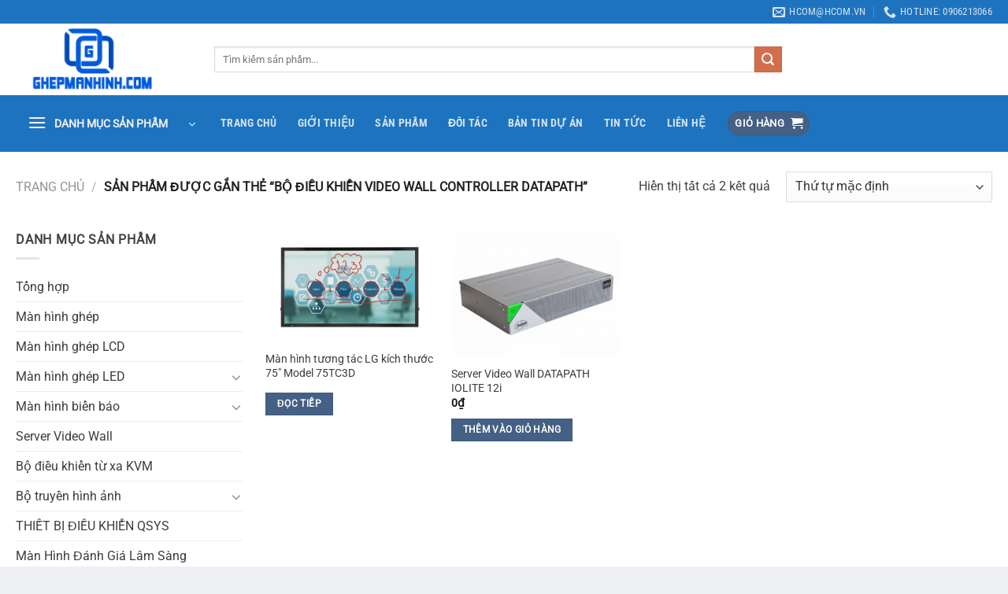

--- FILE ---
content_type: text/html; charset=UTF-8
request_url: https://ghepmanhinh.com/tu-khoa-san-pham/bo-dieu-khien-video-wall-controller-datapath
body_size: 10824
content:
<!DOCTYPE html>
<!--[if IE 9 ]> <html lang="vi" prefix="og: https://ogp.me/ns#" class="ie9 loading-site no-js"> <![endif]-->
<!--[if IE 8 ]> <html lang="vi" prefix="og: https://ogp.me/ns#" class="ie8 loading-site no-js"> <![endif]-->
<!--[if (gte IE 9)|!(IE)]><!--><html lang="vi" prefix="og: https://ogp.me/ns#" class="loading-site no-js"> <!--<![endif]-->
<head>
	<meta charset="UTF-8" /><link data-optimized="2" rel="stylesheet" href="https://ghepmanhinh.com/wp-content/litespeed/css/eb221901fecd159aab2f3e04de4223dc.css?ver=0bc50" />
	<link rel="profile" href="http://gmpg.org/xfn/11" />
	<link rel="pingback" href="https://ghepmanhinh.com/xmlrpc.php" />

	
<meta name="viewport" content="width=device-width, initial-scale=1, maximum-scale=1" />
<!-- Search Engine Optimization by Rank Math PRO - https://rankmath.com/ -->
<title>Bộ điều khiển Video Wall Controller Datapath Archives - Ghepmanhinh.com</title>
<meta name="robots" content="index, follow, max-snippet:-1, max-video-preview:-1, max-image-preview:large"/>
<link rel="canonical" href="https://ghepmanhinh.com/tu-khoa-san-pham/bo-dieu-khien-video-wall-controller-datapath" />
<meta property="og:locale" content="vi_VN" />
<meta property="og:type" content="article" />
<meta property="og:title" content="Bộ điều khiển Video Wall Controller Datapath Archives - Ghepmanhinh.com" />
<meta property="og:url" content="https://ghepmanhinh.com/tu-khoa-san-pham/bo-dieu-khien-video-wall-controller-datapath" />
<meta property="og:site_name" content="https://ghepmanhinh.com/" />
<meta property="article:publisher" content="https://facebook.com/hcom.vn" />
<meta name="twitter:card" content="summary_large_image" />
<meta name="twitter:title" content="Bộ điều khiển Video Wall Controller Datapath Archives - Ghepmanhinh.com" />
<meta name="twitter:label1" content="Sản phẩm" />
<meta name="twitter:data1" content="2" />
<script type="application/ld+json" class="rank-math-schema-pro">{"@context":"https://schema.org","@graph":[{"@type":"Organization","@id":"https://ghepmanhinh.com/#organization","name":"C\u00f4ng ty C\u1ed5 ph\u1ea7n \u0111\u1ea7u t\u01b0 HCOM","sameAs":["https://facebook.com/hcom.vn"]},{"@type":"WebSite","@id":"https://ghepmanhinh.com/#website","url":"https://ghepmanhinh.com","name":"https://ghepmanhinh.com/","publisher":{"@id":"https://ghepmanhinh.com/#organization"},"inLanguage":"vi"},{"@type":"CollectionPage","@id":"https://ghepmanhinh.com/tu-khoa-san-pham/bo-dieu-khien-video-wall-controller-datapath#webpage","url":"https://ghepmanhinh.com/tu-khoa-san-pham/bo-dieu-khien-video-wall-controller-datapath","name":"B\u1ed9 \u0111i\u1ec1u khi\u1ec3n Video Wall Controller Datapath Archives - Ghepmanhinh.com","isPartOf":{"@id":"https://ghepmanhinh.com/#website"},"inLanguage":"vi"}]}</script>
<!-- /Rank Math WordPress SEO plugin -->

<link rel='dns-prefetch' href='//cdn.jsdelivr.net' />
<link rel='dns-prefetch' href='//fonts.googleapis.com' />
<link rel="alternate" type="application/rss+xml" title="Dòng thông tin Ghepmanhinh.com &raquo;" href="https://ghepmanhinh.com/feed" />
<link rel="alternate" type="application/rss+xml" title="Dòng phản hồi Ghepmanhinh.com &raquo;" href="https://ghepmanhinh.com/comments/feed" />
<link rel="alternate" type="application/rss+xml" title="Nguồn cấp Ghepmanhinh.com &raquo; Bộ điều khiển Video Wall Controller Datapath Tag" href="https://ghepmanhinh.com/tu-khoa-san-pham/bo-dieu-khien-video-wall-controller-datapath/feed" />
<link rel="prefetch" href="https://ghepmanhinh.com/wp-content/themes/flatsome/assets/js/chunk.countup.fe2c1016.js" />
<link rel="prefetch" href="https://ghepmanhinh.com/wp-content/themes/flatsome/assets/js/chunk.sticky-sidebar.a58a6557.js" />
<link rel="prefetch" href="https://ghepmanhinh.com/wp-content/themes/flatsome/assets/js/chunk.tooltips.29144c1c.js" />
<link rel="prefetch" href="https://ghepmanhinh.com/wp-content/themes/flatsome/assets/js/chunk.vendors-popups.947eca5c.js" />
<link rel="prefetch" href="https://ghepmanhinh.com/wp-content/themes/flatsome/assets/js/chunk.vendors-slider.f0d2cbc9.js" />


	
















<script type='text/javascript' src='https://ghepmanhinh.com/wp-includes/js/jquery/jquery.min.js?ver=3.6.1' id='jquery-core-js'></script>

<link rel="https://api.w.org/" href="https://ghepmanhinh.com/wp-json/" /><link rel="alternate" type="application/json" href="https://ghepmanhinh.com/wp-json/wp/v2/product_tag/268" /><link rel="EditURI" type="application/rsd+xml" title="RSD" href="https://ghepmanhinh.com/xmlrpc.php?rsd" />
<link rel="wlwmanifest" type="application/wlwmanifest+xml" href="https://ghepmanhinh.com/wp-includes/wlwmanifest.xml" />
<meta name="generator" content="WordPress 6.1.9" />
<!--[if IE]><link rel="stylesheet" type="text/css" href="https://ghepmanhinh.com/wp-content/themes/flatsome/assets/css/ie-fallback.css"><script src="//cdnjs.cloudflare.com/ajax/libs/html5shiv/3.6.1/html5shiv.js"></script><script>var head = document.getElementsByTagName('head')[0],style = document.createElement('style');style.type = 'text/css';style.styleSheet.cssText = ':before,:after{content:none !important';head.appendChild(style);setTimeout(function(){head.removeChild(style);}, 0);</script><script src="https://ghepmanhinh.com/wp-content/themes/flatsome/assets/libs/ie-flexibility.js"></script><![endif]--><!-- Facebook Pixel Code -->

<noscript><img height="1" width="1" style="display:none"
src="https://www.facebook.com/tr?id=450384128913528&ev=PageView&noscript=1"
/></noscript>
<!-- End Facebook Pixel Code -->	<noscript><style>.woocommerce-product-gallery{ opacity: 1 !important; }</style></noscript>
	<link rel="icon" href="https://ghepmanhinh.com/wp-content/uploads/2023/03/cropped-logo-gmh-32x32.png" sizes="32x32" />
<link rel="icon" href="https://ghepmanhinh.com/wp-content/uploads/2023/03/cropped-logo-gmh-192x192.png" sizes="192x192" />
<link rel="apple-touch-icon" href="https://ghepmanhinh.com/wp-content/uploads/2023/03/cropped-logo-gmh-180x180.png" />
<meta name="msapplication-TileImage" content="https://ghepmanhinh.com/wp-content/uploads/2023/03/cropped-logo-gmh-270x270.png" />

</head>

<body class="archive tax-product_tag term-bo-dieu-khien-video-wall-controller-datapath term-268 theme-flatsome ot-vertical-menu ot-submenu-top ot-menu-show-home woocommerce woocommerce-page woocommerce-no-js full-width lightbox nav-dropdown-has-arrow nav-dropdown-has-shadow nav-dropdown-has-border">

<svg xmlns="http://www.w3.org/2000/svg" viewBox="0 0 0 0" width="0" height="0" focusable="false" role="none" style="visibility: hidden; position: absolute; left: -9999px; overflow: hidden;" ><defs><filter id="wp-duotone-dark-grayscale"><feColorMatrix color-interpolation-filters="sRGB" type="matrix" values=" .299 .587 .114 0 0 .299 .587 .114 0 0 .299 .587 .114 0 0 .299 .587 .114 0 0 " /><feComponentTransfer color-interpolation-filters="sRGB" ><feFuncR type="table" tableValues="0 0.49803921568627" /><feFuncG type="table" tableValues="0 0.49803921568627" /><feFuncB type="table" tableValues="0 0.49803921568627" /><feFuncA type="table" tableValues="1 1" /></feComponentTransfer><feComposite in2="SourceGraphic" operator="in" /></filter></defs></svg><svg xmlns="http://www.w3.org/2000/svg" viewBox="0 0 0 0" width="0" height="0" focusable="false" role="none" style="visibility: hidden; position: absolute; left: -9999px; overflow: hidden;" ><defs><filter id="wp-duotone-grayscale"><feColorMatrix color-interpolation-filters="sRGB" type="matrix" values=" .299 .587 .114 0 0 .299 .587 .114 0 0 .299 .587 .114 0 0 .299 .587 .114 0 0 " /><feComponentTransfer color-interpolation-filters="sRGB" ><feFuncR type="table" tableValues="0 1" /><feFuncG type="table" tableValues="0 1" /><feFuncB type="table" tableValues="0 1" /><feFuncA type="table" tableValues="1 1" /></feComponentTransfer><feComposite in2="SourceGraphic" operator="in" /></filter></defs></svg><svg xmlns="http://www.w3.org/2000/svg" viewBox="0 0 0 0" width="0" height="0" focusable="false" role="none" style="visibility: hidden; position: absolute; left: -9999px; overflow: hidden;" ><defs><filter id="wp-duotone-purple-yellow"><feColorMatrix color-interpolation-filters="sRGB" type="matrix" values=" .299 .587 .114 0 0 .299 .587 .114 0 0 .299 .587 .114 0 0 .299 .587 .114 0 0 " /><feComponentTransfer color-interpolation-filters="sRGB" ><feFuncR type="table" tableValues="0.54901960784314 0.98823529411765" /><feFuncG type="table" tableValues="0 1" /><feFuncB type="table" tableValues="0.71764705882353 0.25490196078431" /><feFuncA type="table" tableValues="1 1" /></feComponentTransfer><feComposite in2="SourceGraphic" operator="in" /></filter></defs></svg><svg xmlns="http://www.w3.org/2000/svg" viewBox="0 0 0 0" width="0" height="0" focusable="false" role="none" style="visibility: hidden; position: absolute; left: -9999px; overflow: hidden;" ><defs><filter id="wp-duotone-blue-red"><feColorMatrix color-interpolation-filters="sRGB" type="matrix" values=" .299 .587 .114 0 0 .299 .587 .114 0 0 .299 .587 .114 0 0 .299 .587 .114 0 0 " /><feComponentTransfer color-interpolation-filters="sRGB" ><feFuncR type="table" tableValues="0 1" /><feFuncG type="table" tableValues="0 0.27843137254902" /><feFuncB type="table" tableValues="0.5921568627451 0.27843137254902" /><feFuncA type="table" tableValues="1 1" /></feComponentTransfer><feComposite in2="SourceGraphic" operator="in" /></filter></defs></svg><svg xmlns="http://www.w3.org/2000/svg" viewBox="0 0 0 0" width="0" height="0" focusable="false" role="none" style="visibility: hidden; position: absolute; left: -9999px; overflow: hidden;" ><defs><filter id="wp-duotone-midnight"><feColorMatrix color-interpolation-filters="sRGB" type="matrix" values=" .299 .587 .114 0 0 .299 .587 .114 0 0 .299 .587 .114 0 0 .299 .587 .114 0 0 " /><feComponentTransfer color-interpolation-filters="sRGB" ><feFuncR type="table" tableValues="0 0" /><feFuncG type="table" tableValues="0 0.64705882352941" /><feFuncB type="table" tableValues="0 1" /><feFuncA type="table" tableValues="1 1" /></feComponentTransfer><feComposite in2="SourceGraphic" operator="in" /></filter></defs></svg><svg xmlns="http://www.w3.org/2000/svg" viewBox="0 0 0 0" width="0" height="0" focusable="false" role="none" style="visibility: hidden; position: absolute; left: -9999px; overflow: hidden;" ><defs><filter id="wp-duotone-magenta-yellow"><feColorMatrix color-interpolation-filters="sRGB" type="matrix" values=" .299 .587 .114 0 0 .299 .587 .114 0 0 .299 .587 .114 0 0 .299 .587 .114 0 0 " /><feComponentTransfer color-interpolation-filters="sRGB" ><feFuncR type="table" tableValues="0.78039215686275 1" /><feFuncG type="table" tableValues="0 0.94901960784314" /><feFuncB type="table" tableValues="0.35294117647059 0.47058823529412" /><feFuncA type="table" tableValues="1 1" /></feComponentTransfer><feComposite in2="SourceGraphic" operator="in" /></filter></defs></svg><svg xmlns="http://www.w3.org/2000/svg" viewBox="0 0 0 0" width="0" height="0" focusable="false" role="none" style="visibility: hidden; position: absolute; left: -9999px; overflow: hidden;" ><defs><filter id="wp-duotone-purple-green"><feColorMatrix color-interpolation-filters="sRGB" type="matrix" values=" .299 .587 .114 0 0 .299 .587 .114 0 0 .299 .587 .114 0 0 .299 .587 .114 0 0 " /><feComponentTransfer color-interpolation-filters="sRGB" ><feFuncR type="table" tableValues="0.65098039215686 0.40392156862745" /><feFuncG type="table" tableValues="0 1" /><feFuncB type="table" tableValues="0.44705882352941 0.4" /><feFuncA type="table" tableValues="1 1" /></feComponentTransfer><feComposite in2="SourceGraphic" operator="in" /></filter></defs></svg><svg xmlns="http://www.w3.org/2000/svg" viewBox="0 0 0 0" width="0" height="0" focusable="false" role="none" style="visibility: hidden; position: absolute; left: -9999px; overflow: hidden;" ><defs><filter id="wp-duotone-blue-orange"><feColorMatrix color-interpolation-filters="sRGB" type="matrix" values=" .299 .587 .114 0 0 .299 .587 .114 0 0 .299 .587 .114 0 0 .299 .587 .114 0 0 " /><feComponentTransfer color-interpolation-filters="sRGB" ><feFuncR type="table" tableValues="0.098039215686275 1" /><feFuncG type="table" tableValues="0 0.66274509803922" /><feFuncB type="table" tableValues="0.84705882352941 0.41960784313725" /><feFuncA type="table" tableValues="1 1" /></feComponentTransfer><feComposite in2="SourceGraphic" operator="in" /></filter></defs></svg>
<a class="skip-link screen-reader-text" href="#main">Skip to content</a>

<div id="wrapper">

	
	<header id="header" class="header ">
		<div class="header-wrapper">
			<div id="top-bar" class="header-top hide-for-sticky nav-dark">
    <div class="flex-row container">
      <div class="flex-col hide-for-medium flex-left">
          <ul class="nav nav-left medium-nav-center nav-small  nav-divided">
                        </ul>
      </div>

      <div class="flex-col hide-for-medium flex-center">
          <ul class="nav nav-center nav-small  nav-divided">
                        </ul>
      </div>

      <div class="flex-col hide-for-medium flex-right">
         <ul class="nav top-bar-nav nav-right nav-small  nav-divided">
              <li class="header-contact-wrapper">
		<ul id="header-contact" class="nav nav-divided nav-uppercase header-contact">
		
						<li class="">
			  <a href="mailto:Hcom@hcom.vn" class="tooltip" title="Hcom@hcom.vn">
				  <i class="icon-envelop" style="font-size:16px;"></i>			       <span>
			       	Hcom@hcom.vn			       </span>
			  </a>
			</li>
					
			
						<li class="">
			  <a href="tel:Hotline: 0906213066" class="tooltip" title="Hotline: 0906213066">
			     <i class="icon-phone" style="font-size:16px;"></i>			      <span>Hotline: 0906213066</span>
			  </a>
			</li>
				</ul>
</li>          </ul>
      </div>

            <div class="flex-col show-for-medium flex-grow">
          <ul class="nav nav-center nav-small mobile-nav  nav-divided">
              <li class="html custom html_topbar_left"><span><font color = "Yellow" <b>TƯ VẤN - THIẾT KẾ - THI CÔNG MÀN HÌNH GHÉP </b></font></span></li>          </ul>
      </div>
      
    </div>
</div>
<div id="masthead" class="header-main hide-for-sticky nav-dark">
      <div class="header-inner flex-row container logo-left" role="navigation">

          <!-- Logo -->
          <div id="logo" class="flex-col logo">
            
<!-- Header logo -->
<a href="https://ghepmanhinh.com/" title="Ghepmanhinh.com - Phân phối màn hình ghép, màn hình hiển thị LCD, LED của LG, SamSung" rel="home">
		<img width="390" height="187" src="https://ghepmanhinh.com/wp-content/uploads/2023/03/GHEPMANHINH-2.png" class="header_logo header-logo" alt="Ghepmanhinh.com"/><img  width="390" height="187" src="https://ghepmanhinh.com/wp-content/uploads/2023/03/GHEPMANHINH-2.png" class="header-logo-dark" alt="Ghepmanhinh.com"/></a>
          </div>

          <!-- Mobile Left Elements -->
          <div class="flex-col show-for-medium flex-left">
            <ul class="mobile-nav nav nav-left ">
              <li class="nav-icon has-icon">
  		<a href="#" data-open="#main-menu" data-pos="left" data-bg="main-menu-overlay" data-color="" class="is-small" aria-label="Menu" aria-controls="main-menu" aria-expanded="false">
		
		  <i class="icon-menu" ></i>
		  		</a>
	</li>            </ul>
          </div>

          <!-- Left Elements -->
          <div class="flex-col hide-for-medium flex-left
            flex-grow">
            <ul class="header-nav header-nav-main nav nav-left  nav-spacing-medium nav-uppercase" >
              <li class="header-search-form search-form html relative has-icon">
	<div class="header-search-form-wrapper">
		<div class="searchform-wrapper ux-search-box relative is-normal"><form role="search" method="get" class="searchform" action="https://ghepmanhinh.com/">
	<div class="flex-row relative">
						<div class="flex-col flex-grow">
			<label class="screen-reader-text" for="woocommerce-product-search-field-0">Tìm kiếm:</label>
			<input type="search" id="woocommerce-product-search-field-0" class="search-field mb-0" placeholder="Tìm kiếm sản phẩm..." value="" name="s" />
			<input type="hidden" name="post_type" value="product" />
					</div>
		<div class="flex-col">
			<button type="submit" value="Tìm kiếm" class="ux-search-submit submit-button secondary button icon mb-0" aria-label="Submit">
				<i class="icon-search" ></i>			</button>
		</div>
	</div>
	<div class="live-search-results text-left z-top"></div>
</form>
</div>	</div>
</li>            </ul>
          </div>

          <!-- Right Elements -->
          <div class="flex-col hide-for-medium flex-right">
            <ul class="header-nav header-nav-main nav nav-right  nav-spacing-medium nav-uppercase">
              <li class="header-divider"></li>            </ul>
          </div>

          <!-- Mobile Right Elements -->
          <div class="flex-col show-for-medium flex-right">
            <ul class="mobile-nav nav nav-right ">
              <li class="cart-item has-icon">

<div class="header-button">      <a href="https://ghepmanhinh.com/gio-hang" class="header-cart-link off-canvas-toggle nav-top-link icon primary button circle is-small" data-open="#cart-popup" data-class="off-canvas-cart" title="Giỏ hàng" data-pos="right">
  
    <i class="icon-shopping-cart"
    data-icon-label="0">
  </i>
  </a>
</div>

  <!-- Cart Sidebar Popup -->
  <div id="cart-popup" class="mfp-hide widget_shopping_cart">
  <div class="cart-popup-inner inner-padding">
      <div class="cart-popup-title text-center">
          <h4 class="uppercase">Giỏ hàng</h4>
          <div class="is-divider"></div>
      </div>
      <div class="widget_shopping_cart_content">
          

	<p class="woocommerce-mini-cart__empty-message">Chưa có sản phẩm trong giỏ hàng.</p>


      </div>
             <div class="cart-sidebar-content relative"></div>  </div>
  </div>

</li>
            </ul>
          </div>

      </div>
     
      </div><div id="wide-nav" class="header-bottom wide-nav hide-for-sticky nav-dark flex-has-center hide-for-medium">
    <div class="flex-row container">

                        <div class="flex-col hide-for-medium flex-left">
                <ul class="nav header-nav header-bottom-nav nav-left  nav-size-medium nav-spacing-xlarge nav-uppercase">
                    
<li class="header-vertical-menu" role="navigation">
	<div class="header-vertical-menu__opener dark">
					<span class="header-vertical-menu__icon">
				<i class="icon-menu" ></i>			</span>
				<span class="header-vertical-menu__title">
						DANH MỤC SẢN PHẨM		</span>
		<i class="icon-angle-down" ></i>	</div>
	<div class="header-vertical-menu__fly-out has-shadow">
		<div class="menu-danh-muc-san-pham-container"><ul id="menu-danh-muc-san-pham" class="ux-nav-vertical-menu nav-vertical-fly-out"><li id="menu-item-2643" class="menu-item menu-item-type-taxonomy menu-item-object-product_cat menu-item-2643 menu-item-design-default"><a href="https://ghepmanhinh.com/tong-hop" class="nav-top-link">Tổng hợp</a></li>
<li id="menu-item-4394" class="menu-item menu-item-type-taxonomy menu-item-object-product_cat menu-item-4394 menu-item-design-default"><a href="https://ghepmanhinh.com/man-hinh-ghep" class="nav-top-link">Màn hình ghép</a></li>
<li id="menu-item-4395" class="menu-item menu-item-type-taxonomy menu-item-object-product_cat menu-item-4395 menu-item-design-default"><a href="https://ghepmanhinh.com/man-hinh-ghep-lcd" class="nav-top-link">Màn hình ghép LCD</a></li>
<li id="menu-item-4396" class="menu-item menu-item-type-taxonomy menu-item-object-product_cat menu-item-has-children menu-item-4396 menu-item-design-default has-dropdown"><a href="https://ghepmanhinh.com/man-hinh-ghep-led" class="nav-top-link">Màn hình ghép LED<i class="icon-angle-down" ></i></a>
<ul class="sub-menu nav-dropdown nav-dropdown-default">
	<li id="menu-item-4397" class="menu-item menu-item-type-taxonomy menu-item-object-product_cat menu-item-4397"><a href="https://ghepmanhinh.com/man-hinh-led-indoor-man-hinh-ghep-led">Màn hình LED Indoor</a></li>
	<li id="menu-item-4398" class="menu-item menu-item-type-taxonomy menu-item-object-product_cat menu-item-4398"><a href="https://ghepmanhinh.com/man-hinh-led-outdoor-man-hinh-ghep-led">Màn hình LED Outdoor</a></li>
</ul>
</li>
<li id="menu-item-4609" class="menu-item menu-item-type-taxonomy menu-item-object-product_cat menu-item-has-children menu-item-4609 menu-item-design-default has-dropdown"><a href="https://ghepmanhinh.com/man-hinh-bien-bao" class="nav-top-link">Màn hình biển báo<i class="icon-angle-down" ></i></a>
<ul class="sub-menu nav-dropdown nav-dropdown-default">
	<li id="menu-item-4610" class="menu-item menu-item-type-taxonomy menu-item-object-product_cat menu-item-4610"><a href="https://ghepmanhinh.com/man-hinh-tuong-tac">Màn hình tương tác</a></li>
</ul>
</li>
<li id="menu-item-2636" class="menu-item menu-item-type-taxonomy menu-item-object-product_cat menu-item-2636 menu-item-design-default"><a href="https://ghepmanhinh.com/server-video-wall" class="nav-top-link">Server Video Wall</a></li>
<li id="menu-item-4405" class="menu-item menu-item-type-taxonomy menu-item-object-product_cat menu-item-4405 menu-item-design-default"><a href="https://ghepmanhinh.com/bo-dieu-khien-tu-xa-kvm" class="nav-top-link">Bộ điều khiển từ xa KVM</a></li>
<li id="menu-item-2637" class="menu-item menu-item-type-taxonomy menu-item-object-product_cat menu-item-has-children menu-item-2637 menu-item-design-default has-dropdown"><a href="https://ghepmanhinh.com/bo-truyen-hinh-anh" class="nav-top-link">Bộ truyền hình ảnh<i class="icon-angle-down" ></i></a>
<ul class="sub-menu nav-dropdown nav-dropdown-default">
	<li id="menu-item-2639" class="menu-item menu-item-type-taxonomy menu-item-object-product_cat menu-item-2639"><a href="https://ghepmanhinh.com/thiet-bi-matrix-switch">Thiết bị Matrix Switch</a></li>
	<li id="menu-item-2640" class="menu-item menu-item-type-taxonomy menu-item-object-product_cat menu-item-2640"><a href="https://ghepmanhinh.com/thiet-bi-multiview">Thiết bị Multiview</a></li>
	<li id="menu-item-2638" class="menu-item menu-item-type-taxonomy menu-item-object-product_cat menu-item-2638"><a href="https://ghepmanhinh.com/thiet-bi-extender">Thiết bị Extender</a></li>
</ul>
</li>
<li id="menu-item-6570" class="menu-item menu-item-type-taxonomy menu-item-object-product_cat menu-item-6570 menu-item-design-default"><a href="https://ghepmanhinh.com/thiet-bi-dieu-khien-qsys" class="nav-top-link">THIẾT BỊ ĐIỀU KHIỂN QSYS</a></li>
<li id="menu-item-2645" class="menu-item menu-item-type-taxonomy menu-item-object-product_cat menu-item-2645 menu-item-design-default"><a href="https://ghepmanhinh.com/man-hinh-danh-gia-lam-sang" class="nav-top-link">Màn Hình Đánh Giá Lâm Sàng</a></li>
<li id="menu-item-2641" class="menu-item menu-item-type-taxonomy menu-item-object-product_cat menu-item-2641 menu-item-design-default"><a href="https://ghepmanhinh.com/cable-cap-ket-noi" class="nav-top-link">Cable &#8211; Cáp kết nối</a></li>
<li id="menu-item-2642" class="menu-item menu-item-type-taxonomy menu-item-object-product_cat menu-item-2642 menu-item-design-default"><a href="https://ghepmanhinh.com/khung-gia-treo" class="nav-top-link">Khung &#8211; Giá treo màn hình</a></li>
<li id="menu-item-2644" class="menu-item menu-item-type-taxonomy menu-item-object-product_cat menu-item-has-children menu-item-2644 menu-item-design-default has-dropdown"><a href="https://ghepmanhinh.com/man-hinh-danh-cho-y-te" class="nav-top-link">Màn Hình Dành Cho Y Tế<i class="icon-angle-down" ></i></a>
<ul class="sub-menu nav-dropdown nav-dropdown-default">
	<li id="menu-item-2646" class="menu-item menu-item-type-taxonomy menu-item-object-product_cat menu-item-2646"><a href="https://ghepmanhinh.com/man-hinh-phau-thuat">Màn Hình Phẫu Thuật</a></li>
	<li id="menu-item-2647" class="menu-item menu-item-type-taxonomy menu-item-object-product_cat menu-item-2647"><a href="https://ghepmanhinh.com/man-hinh-y-te-man-hinh-danh-cho-y-te">Màn Hình Y Tế</a></li>
</ul>
</li>
<li id="menu-item-3631" class="menu-item menu-item-type-taxonomy menu-item-object-product_cat menu-item-3631 menu-item-design-default"><a href="https://ghepmanhinh.com/may-chieu" class="nav-top-link">Máy Chiếu</a></li>
<li id="menu-item-6464" class="menu-item menu-item-type-post_type menu-item-object-page menu-item-6464 menu-item-design-default"><a href="https://ghepmanhinh.com/den-chieu-sang-duveet" class="nav-top-link">ĐÈN CHIẾU SÁNG DUVEET</a></li>
</ul></div>	</div>
</li>
                </ul>
            </div>
            
                        <div class="flex-col hide-for-medium flex-center">
                <ul class="nav header-nav header-bottom-nav nav-center  nav-size-medium nav-spacing-xlarge nav-uppercase">
                    <li id="menu-item-105" class="menu-item menu-item-type-post_type menu-item-object-page menu-item-home menu-item-105 menu-item-design-default"><a href="https://ghepmanhinh.com/" class="nav-top-link">Trang chủ</a></li>
<li id="menu-item-101" class="menu-item menu-item-type-post_type menu-item-object-page menu-item-101 menu-item-design-default"><a href="https://ghepmanhinh.com/gioi-thieu" class="nav-top-link">Giới thiệu</a></li>
<li id="menu-item-106" class="menu-item menu-item-type-post_type menu-item-object-page menu-item-106 menu-item-design-default"><a href="https://ghepmanhinh.com/san-pham" class="nav-top-link">Sản phẩm</a></li>
<li id="menu-item-2696" class="menu-item menu-item-type-taxonomy menu-item-object-category menu-item-2696 menu-item-design-default"><a href="https://ghepmanhinh.com/doi-tac" class="nav-top-link">Đối tác</a></li>
<li id="menu-item-2606" class="menu-item menu-item-type-taxonomy menu-item-object-category menu-item-2606 menu-item-design-default"><a href="https://ghepmanhinh.com/ban-tin-du-an" class="nav-top-link">Bản tin dự án</a></li>
<li id="menu-item-946" class="menu-item menu-item-type-taxonomy menu-item-object-category menu-item-946 menu-item-design-default"><a href="https://ghepmanhinh.com/tin-tuc" class="nav-top-link">Tin tức</a></li>
<li id="menu-item-103" class="menu-item menu-item-type-post_type menu-item-object-page menu-item-103 menu-item-design-default"><a href="https://ghepmanhinh.com/lien-he" class="nav-top-link">Liên hệ</a></li>
<li class="cart-item has-icon has-dropdown">
<div class="header-button">
<a href="https://ghepmanhinh.com/gio-hang" title="Giỏ hàng" class="header-cart-link icon primary button circle is-small">


<span class="header-cart-title">
   Giỏ hàng     </span>

    <i class="icon-shopping-cart"
    data-icon-label="0">
  </i>
  </a>
</div>
 <ul class="nav-dropdown nav-dropdown-default">
    <li class="html widget_shopping_cart">
      <div class="widget_shopping_cart_content">
        

	<p class="woocommerce-mini-cart__empty-message">Chưa có sản phẩm trong giỏ hàng.</p>


      </div>
    </li>
     </ul>

</li>
                </ul>
            </div>
            
                        <div class="flex-col hide-for-medium flex-right flex-grow">
              <ul class="nav header-nav header-bottom-nav nav-right  nav-size-medium nav-spacing-xlarge nav-uppercase">
                                 </ul>
            </div>
            
            
    </div>
</div>

<div class="header-bg-container fill"><div class="header-bg-image fill"></div><div class="header-bg-color fill"></div></div>		</div>
	</header>

	<div class="shop-page-title category-page-title page-title ">
	<div class="page-title-inner flex-row  medium-flex-wrap container">
	  <div class="flex-col flex-grow medium-text-center">
	  	<div class="is-medium">
	<nav class="woocommerce-breadcrumb breadcrumbs uppercase"><a href="https://ghepmanhinh.com">Trang chủ</a> <span class="divider">&#47;</span> Sản phẩm được gắn thẻ &ldquo;Bộ điều khiển Video Wall Controller Datapath&rdquo;</nav></div>
<div class="category-filtering category-filter-row show-for-medium">
	<a href="#" data-open="#shop-sidebar" data-visible-after="true" data-pos="left" class="filter-button uppercase plain">
		<i class="icon-equalizer"></i>
		<strong>Lọc</strong>
	</a>
	<div class="inline-block">
			</div>
</div>
	  </div>
	  <div class="flex-col medium-text-center">
	  	<p class="woocommerce-result-count hide-for-medium">
	Hiển thị tất cả 2 kết quả</p>
<form class="woocommerce-ordering" method="get">
	<select name="orderby" class="orderby" aria-label="Đơn hàng của cửa hàng">
					<option value="menu_order"  selected='selected'>Thứ tự mặc định</option>
					<option value="popularity" >Thứ tự theo mức độ phổ biến</option>
					<option value="rating" >Thứ tự theo điểm đánh giá</option>
					<option value="date" >Mới nhất</option>
					<option value="price" >Thứ tự theo giá: thấp đến cao</option>
					<option value="price-desc" >Thứ tự theo giá: cao xuống thấp</option>
			</select>
	<input type="hidden" name="paged" value="1" />
	</form>
	  </div>
	</div>
</div>

	<main id="main" class="">
<div class="row category-page-row">

		<div class="col large-3 hide-for-medium ">
						<div id="shop-sidebar" class="sidebar-inner col-inner">
				<aside id="nav_menu-6" class="widget widget_nav_menu"><span class="widget-title shop-sidebar">Danh mục sản phẩm</span><div class="is-divider small"></div><div class="menu-danh-muc-san-pham-container"><ul id="menu-danh-muc-san-pham-1" class="menu"><li class="menu-item menu-item-type-taxonomy menu-item-object-product_cat menu-item-2643"><a href="https://ghepmanhinh.com/tong-hop">Tổng hợp</a></li>
<li class="menu-item menu-item-type-taxonomy menu-item-object-product_cat menu-item-4394"><a href="https://ghepmanhinh.com/man-hinh-ghep">Màn hình ghép</a></li>
<li class="menu-item menu-item-type-taxonomy menu-item-object-product_cat menu-item-4395"><a href="https://ghepmanhinh.com/man-hinh-ghep-lcd">Màn hình ghép LCD</a></li>
<li class="menu-item menu-item-type-taxonomy menu-item-object-product_cat menu-item-has-children menu-item-4396"><a href="https://ghepmanhinh.com/man-hinh-ghep-led">Màn hình ghép LED</a>
<ul class="sub-menu">
	<li class="menu-item menu-item-type-taxonomy menu-item-object-product_cat menu-item-4397"><a href="https://ghepmanhinh.com/man-hinh-led-indoor-man-hinh-ghep-led">Màn hình LED Indoor</a></li>
	<li class="menu-item menu-item-type-taxonomy menu-item-object-product_cat menu-item-4398"><a href="https://ghepmanhinh.com/man-hinh-led-outdoor-man-hinh-ghep-led">Màn hình LED Outdoor</a></li>
</ul>
</li>
<li class="menu-item menu-item-type-taxonomy menu-item-object-product_cat menu-item-has-children menu-item-4609"><a href="https://ghepmanhinh.com/man-hinh-bien-bao">Màn hình biển báo</a>
<ul class="sub-menu">
	<li class="menu-item menu-item-type-taxonomy menu-item-object-product_cat menu-item-4610"><a href="https://ghepmanhinh.com/man-hinh-tuong-tac">Màn hình tương tác</a></li>
</ul>
</li>
<li class="menu-item menu-item-type-taxonomy menu-item-object-product_cat menu-item-2636"><a href="https://ghepmanhinh.com/server-video-wall">Server Video Wall</a></li>
<li class="menu-item menu-item-type-taxonomy menu-item-object-product_cat menu-item-4405"><a href="https://ghepmanhinh.com/bo-dieu-khien-tu-xa-kvm">Bộ điều khiển từ xa KVM</a></li>
<li class="menu-item menu-item-type-taxonomy menu-item-object-product_cat menu-item-has-children menu-item-2637"><a href="https://ghepmanhinh.com/bo-truyen-hinh-anh">Bộ truyền hình ảnh</a>
<ul class="sub-menu">
	<li class="menu-item menu-item-type-taxonomy menu-item-object-product_cat menu-item-2639"><a href="https://ghepmanhinh.com/thiet-bi-matrix-switch">Thiết bị Matrix Switch</a></li>
	<li class="menu-item menu-item-type-taxonomy menu-item-object-product_cat menu-item-2640"><a href="https://ghepmanhinh.com/thiet-bi-multiview">Thiết bị Multiview</a></li>
	<li class="menu-item menu-item-type-taxonomy menu-item-object-product_cat menu-item-2638"><a href="https://ghepmanhinh.com/thiet-bi-extender">Thiết bị Extender</a></li>
</ul>
</li>
<li class="menu-item menu-item-type-taxonomy menu-item-object-product_cat menu-item-6570"><a href="https://ghepmanhinh.com/thiet-bi-dieu-khien-qsys">THIẾT BỊ ĐIỀU KHIỂN QSYS</a></li>
<li class="menu-item menu-item-type-taxonomy menu-item-object-product_cat menu-item-2645"><a href="https://ghepmanhinh.com/man-hinh-danh-gia-lam-sang">Màn Hình Đánh Giá Lâm Sàng</a></li>
<li class="menu-item menu-item-type-taxonomy menu-item-object-product_cat menu-item-2641"><a href="https://ghepmanhinh.com/cable-cap-ket-noi">Cable &#8211; Cáp kết nối</a></li>
<li class="menu-item menu-item-type-taxonomy menu-item-object-product_cat menu-item-2642"><a href="https://ghepmanhinh.com/khung-gia-treo">Khung &#8211; Giá treo màn hình</a></li>
<li class="menu-item menu-item-type-taxonomy menu-item-object-product_cat menu-item-has-children menu-item-2644"><a href="https://ghepmanhinh.com/man-hinh-danh-cho-y-te">Màn Hình Dành Cho Y Tế</a>
<ul class="sub-menu">
	<li class="menu-item menu-item-type-taxonomy menu-item-object-product_cat menu-item-2646"><a href="https://ghepmanhinh.com/man-hinh-phau-thuat">Màn Hình Phẫu Thuật</a></li>
	<li class="menu-item menu-item-type-taxonomy menu-item-object-product_cat menu-item-2647"><a href="https://ghepmanhinh.com/man-hinh-y-te-man-hinh-danh-cho-y-te">Màn Hình Y Tế</a></li>
</ul>
</li>
<li class="menu-item menu-item-type-taxonomy menu-item-object-product_cat menu-item-3631"><a href="https://ghepmanhinh.com/may-chieu">Máy Chiếu</a></li>
<li class="menu-item menu-item-type-post_type menu-item-object-page menu-item-6464"><a href="https://ghepmanhinh.com/den-chieu-sang-duveet">ĐÈN CHIẾU SÁNG DUVEET</a></li>
</ul></div></aside>			</div>
					</div>

		<div class="col large-9">
		<div class="shop-container">
		
		<div class="woocommerce-notices-wrapper"></div><div class="products row row-small large-columns-4 medium-columns-3 small-columns-2">
<div class="product-small col has-hover product type-product post-4521 status-publish first instock product_cat-man-hinh-bien-bao product_cat-man-hinh-tuong-tac product_tag-bo-dieu-khien-video-wall-controller-datapath product_tag-cap-hdmi product_tag-gia-treo-man-hinh product_tag-man-hinh-tuong-tac has-post-thumbnail shipping-taxable product-type-simple">
	<div class="col-inner">
	
<div class="badge-container absolute left top z-1">
</div>
	<div class="product-small box ">
		<div class="box-image">
			<div class="image-none">
				<a href="https://ghepmanhinh.com/man-hinh-tuong-tac/man-hinh-tuong-tac-75-lg-75tc3d" aria-label="Màn hình tương tác LG kích thước 75&quot; Model 75TC3D">
					<img width="300" height="199" src="data:image/svg+xml,%3Csvg%20viewBox%3D%220%200%20300%20199%22%20xmlns%3D%22http%3A%2F%2Fwww.w3.org%2F2000%2Fsvg%22%3E%3C%2Fsvg%3E" data-src="https://ghepmanhinh.com/wp-content/uploads/2021/08/Man-hinh-tuong-tac-75TC3D.jpg" class="lazy-load attachment-woocommerce_thumbnail size-woocommerce_thumbnail" alt="" decoding="async" loading="lazy" srcset="" data-srcset="https://ghepmanhinh.com/wp-content/uploads/2021/08/Man-hinh-tuong-tac-75TC3D.jpg 893w, https://ghepmanhinh.com/wp-content/uploads/2021/08/Man-hinh-tuong-tac-75TC3D-300x199.jpg 300w, https://ghepmanhinh.com/wp-content/uploads/2021/08/Man-hinh-tuong-tac-75TC3D-768x509.jpg 768w" sizes="(max-width: 300px) 100vw, 300px" />				</a>
			</div>
			<div class="image-tools is-small top right show-on-hover">
							</div>
			<div class="image-tools is-small hide-for-small bottom left show-on-hover">
							</div>
			<div class="image-tools grid-tools text-center hide-for-small bottom hover-slide-in show-on-hover">
							</div>
					</div>

		<div class="box-text box-text-products">
			<div class="title-wrapper"><p class="name product-title woocommerce-loop-product__title"><a href="https://ghepmanhinh.com/man-hinh-tuong-tac/man-hinh-tuong-tac-75-lg-75tc3d" class="woocommerce-LoopProduct-link woocommerce-loop-product__link">Màn hình tương tác LG kích thước 75&#8243; Model 75TC3D</a></p></div><div class="price-wrapper">
</div><div class="add-to-cart-button"><a href="https://ghepmanhinh.com/man-hinh-tuong-tac/man-hinh-tuong-tac-75-lg-75tc3d" data-quantity="1" class="primary is-small mb-0 button wp-element-button product_type_simple is-flat" data-product_id="4521" data-product_sku="" aria-label="Đọc thêm về &ldquo;Màn hình tương tác LG kích thước 75&quot; Model 75TC3D&rdquo;" rel="nofollow">Đọc tiếp</a></div>		</div>
	</div>
		</div>
</div><div class="product-small col has-hover product type-product post-4129 status-publish instock product_cat-server-video-wall product_tag-bo-dieu-khien-video-wall-controller-datapath has-post-thumbnail shipping-taxable purchasable product-type-simple">
	<div class="col-inner">
	
<div class="badge-container absolute left top z-1">
</div>
	<div class="product-small box ">
		<div class="box-image">
			<div class="image-none">
				<a href="https://ghepmanhinh.com/server-video-wall/server-video-wall-datapath-iolite-12i" aria-label="Server Video Wall DATAPATH IOLITE 12i">
					<img width="300" height="225" src="data:image/svg+xml,%3Csvg%20viewBox%3D%220%200%20300%20225%22%20xmlns%3D%22http%3A%2F%2Fwww.w3.org%2F2000%2Fsvg%22%3E%3C%2Fsvg%3E" data-src="https://ghepmanhinh.com/wp-content/uploads/2021/07/iolite_12i_710220a26f1a45d29c9c426a4c8a25fa.jpg" class="lazy-load attachment-woocommerce_thumbnail size-woocommerce_thumbnail" alt="" decoding="async" loading="lazy" srcset="" data-srcset="https://ghepmanhinh.com/wp-content/uploads/2021/07/iolite_12i_710220a26f1a45d29c9c426a4c8a25fa.jpg 800w, https://ghepmanhinh.com/wp-content/uploads/2021/07/iolite_12i_710220a26f1a45d29c9c426a4c8a25fa-300x225.jpg 300w, https://ghepmanhinh.com/wp-content/uploads/2021/07/iolite_12i_710220a26f1a45d29c9c426a4c8a25fa-768x576.jpg 768w" sizes="(max-width: 300px) 100vw, 300px" />				</a>
			</div>
			<div class="image-tools is-small top right show-on-hover">
							</div>
			<div class="image-tools is-small hide-for-small bottom left show-on-hover">
							</div>
			<div class="image-tools grid-tools text-center hide-for-small bottom hover-slide-in show-on-hover">
							</div>
					</div>

		<div class="box-text box-text-products">
			<div class="title-wrapper"><p class="name product-title woocommerce-loop-product__title"><a href="https://ghepmanhinh.com/server-video-wall/server-video-wall-datapath-iolite-12i" class="woocommerce-LoopProduct-link woocommerce-loop-product__link">Server Video Wall DATAPATH IOLITE 12i</a></p></div><div class="price-wrapper">
	<span class="price"><span class="woocommerce-Price-amount amount"><bdi>0<span class="woocommerce-Price-currencySymbol">&#8363;</span></bdi></span></span>
</div><div class="add-to-cart-button"><a href="?add-to-cart=4129" data-quantity="1" class="primary is-small mb-0 button wp-element-button product_type_simple add_to_cart_button ajax_add_to_cart is-flat" data-product_id="4129" data-product_sku="" aria-label="Thêm &ldquo;Server Video Wall DATAPATH IOLITE 12i&rdquo; vào giỏ hàng" rel="nofollow">Thêm vào giỏ hàng</a></div>		</div>
	</div>
		</div>
</div></div><!-- row -->
		</div><!-- shop container -->		</div>
</div>

</main>

<footer id="footer" class="footer-wrapper">

		<section class="section" id="section_315677796">
		<div class="bg section-bg fill bg-fill  bg-loaded" >

			
			
			

		</div>

		

		<div class="section-content relative">
			

<div class="row"  id="row-1509864712">


	<div id="col-170565331" class="col medium-4 small-12 large-4"  >
				<div class="col-inner"  >
			
			

<div class="container section-title-container" ><h3 class="section-title section-title-center"><b></b><span class="section-title-main" style="color:rgb(241, 15, 15);">Thông tin liên hệ</span><b></b></h3></div>

<p><strong>CÔNG TY CỔ PHẦN ĐẦU TƯ HCOM<br /></strong><span style="font-size: 100%;">Số 3, Ngách 70/2, Ngọc Khánh, Ba Đình, Hà Nội<br /><b>Hotline: <a href="tel:0904.589.255-0906.213.066">0904.589.255 - 0906.213.066</a></b></span></p>
<p><span style="font-size: 100%;"><strong>Văn phòng - Hà Nội<br /></strong></span><span style="font-size: 100%;">Tầng 3 Tòa nhà 35, Ngõ 45, Trần Thái Tông, Cầu Giấy, Hà Nội<br /><b>Hotline: <a href="tel:0904.589.255-0906.213.066">0904.589.255 - 0906.213.066</a></b></span></p>
<p><span style="font-size: 100%;"><strong>Văn phòng - TP Hồ Chí Minh<br /></strong></span><span style="font-size: 100%;">15/13 Chung Cư 18 Tầng Miểu Nổi, P.3, Q.Bình Thạnh, TP Hồ Chí Minh<br /><b>Hotline: <a href="tel:0904.589.255-0906.213.066">0904.589.255 </a></b></span></p>

		</div>
					</div>

	

	<div id="col-618716006" class="col medium-4 small-12 large-4"  >
				<div class="col-inner"  >
			
			

<div class="container section-title-container" ><h3 class="section-title section-title-center"><b></b><span class="section-title-main" style="color:rgb(230, 13, 13);">sản phẩm nổi bật</span><b></b></h3></div>

	<div class="ux-menu stack stack-col justify-start ux-menu--divider-solid">
		

	<div class="ux-menu-link flex menu-item">
		<a class="ux-menu-link__link flex" href="https://hcom.vn/man-hinh-ghep" rel="nofollow" >
						<span class="ux-menu-link__text">
				Màn hình ghép			</span>
		</a>
	</div>
	

	<div class="ux-menu-link flex menu-item">
		<a class="ux-menu-link__link flex" href="https://thegioimanhinh.vn/man-hinh-ghep-lcd" rel="nofollow" >
						<span class="ux-menu-link__text">
				Màn hình ghép LCD			</span>
		</a>
	</div>
	

	<div class="ux-menu-link flex menu-item">
		<a class="ux-menu-link__link flex" href="https://shopdienmay.com/man-hinh-ghep-lg" rel="nofollow" >
						<span class="ux-menu-link__text">
				Màn hình ghép LG			</span>
		</a>
	</div>
	

	<div class="ux-menu-link flex menu-item">
		<a class="ux-menu-link__link flex" href="https://ghepmanhinh.com/man-hinh-ghep-led" rel="nofollow" >
						<span class="ux-menu-link__text">
				Màn hình ghép LED			</span>
		</a>
	</div>
	

	<div class="ux-menu-link flex menu-item">
		<a class="ux-menu-link__link flex" href="https://ghepmanhinh.com/man-hinh-tuong-tac" rel="nofollow" >
						<span class="ux-menu-link__text">
				Màn hình tương tác			</span>
		</a>
	</div>
	

	<div class="ux-menu-link flex menu-item">
		<a class="ux-menu-link__link flex" href="https://tivighep.vn/man-hinh-chuyen-dung/" rel="nofollow" >
						<span class="ux-menu-link__text">
				Màn hình chuyên dụng			</span>
		</a>
	</div>
	

	<div class="ux-menu-link flex menu-item">
		<a class="ux-menu-link__link flex" href="https://ghepmanhinh.com/server-video-wall" rel="nofollow" >
						<span class="ux-menu-link__text">
				Server Video Wall			</span>
		</a>
	</div>
	

	<div class="ux-menu-link flex menu-item">
		<a class="ux-menu-link__link flex" href="https://ghepmanhinh.com/khung-gia-treo" rel="nofollow" >
						<span class="ux-menu-link__text">
				Giá treo màn hình ghép			</span>
		</a>
	</div>
	

	<div class="ux-menu-link flex menu-item">
		<a class="ux-menu-link__link flex" href="https://ghepmanhinh.com/cable-cap-ket-noi" rel="nofollow" >
						<span class="ux-menu-link__text">
				Cable kết nối HDMI			</span>
		</a>
	</div>
	


	</div>
	

		</div>
					</div>

	

	<div id="col-678516945" class="col medium-4 small-12 large-4"  >
				<div class="col-inner"  >
			
			

<div class="container section-title-container" ><h3 class="section-title section-title-center"><b></b><span class="section-title-main" style="color:rgb(234, 11, 11);">Mạng xã hội</span><b></b></h3></div>

<p><iframe style="border: none; overflow: hidden;" src="https://www.facebook.com/plugins/page.php?href=https%3A%2F%2Fwww.facebook.com%2Fhcom.vn&amp;width=495&amp;height=150&amp;small_header=false&amp;adapt_container_width=true&amp;hide_cover=false&amp;show_facepile=true&amp;appId=1511603999134002" width="495" height="130" frameborder="0" scrolling="no" allowfullscreen="allowfullscreen"></iframe><br />
<img class="aligncenter" title="Thế giới màn hình" src="https://hcom.vn/wp-content/uploads/2021/04/hcom-vsc-e1618467636239.jpg" alt="" width="1000" height="50" /></p>

		</div>
					</div>

	

</div>

		</div>

		
<style>
#section_315677796 {
  padding-top: 30px;
  padding-bottom: 30px;
}
#section_315677796 .ux-shape-divider--top svg {
  height: 150px;
  --divider-top-width: 100%;
}
#section_315677796 .ux-shape-divider--bottom svg {
  height: 150px;
  --divider-width: 100%;
}
</style>
	</section>
	
<div class="absolute-footer dark medium-text-center text-center">
  <div class="container clearfix">

    
    <div class="footer-primary pull-left">
            <div class="copyright-footer">
        © Bản quyền thuộc về <a href="http://ghepmanhinh.com">ghepmanhinh.com</a>      </div>
          </div>
  </div>
</div>

<a href="#top" class="back-to-top button icon invert plain fixed bottom z-1 is-outline left hide-for-medium circle" id="top-link" aria-label="Go to top"><i class="icon-angle-up" ></i></a>

</footer>

</div>

<div id="main-menu" class="mobile-sidebar no-scrollbar mfp-hide">

	
	<div class="sidebar-menu no-scrollbar ">

		
					<ul class="nav nav-sidebar nav-vertical nav-uppercase" data-tab="1">
				<li class="header-search-form search-form html relative has-icon">
	<div class="header-search-form-wrapper">
		<div class="searchform-wrapper ux-search-box relative is-normal"><form role="search" method="get" class="searchform" action="https://ghepmanhinh.com/">
	<div class="flex-row relative">
						<div class="flex-col flex-grow">
			<label class="screen-reader-text" for="woocommerce-product-search-field-1">Tìm kiếm:</label>
			<input type="search" id="woocommerce-product-search-field-1" class="search-field mb-0" placeholder="Tìm kiếm sản phẩm..." value="" name="s" />
			<input type="hidden" name="post_type" value="product" />
					</div>
		<div class="flex-col">
			<button type="submit" value="Tìm kiếm" class="ux-search-submit submit-button secondary button icon mb-0" aria-label="Submit">
				<i class="icon-search" ></i>			</button>
		</div>
	</div>
	<div class="live-search-results text-left z-top"></div>
</form>
</div>	</div>
</li><li class="menu-item menu-item-type-post_type menu-item-object-page menu-item-home menu-item-105"><a href="https://ghepmanhinh.com/">Trang chủ</a></li>
<li class="menu-item menu-item-type-post_type menu-item-object-page menu-item-101"><a href="https://ghepmanhinh.com/gioi-thieu">Giới thiệu</a></li>
<li class="menu-item menu-item-type-post_type menu-item-object-page menu-item-106"><a href="https://ghepmanhinh.com/san-pham">Sản phẩm</a></li>
<li class="menu-item menu-item-type-taxonomy menu-item-object-category menu-item-2696"><a href="https://ghepmanhinh.com/doi-tac">Đối tác</a></li>
<li class="menu-item menu-item-type-taxonomy menu-item-object-category menu-item-2606"><a href="https://ghepmanhinh.com/ban-tin-du-an">Bản tin dự án</a></li>
<li class="menu-item menu-item-type-taxonomy menu-item-object-category menu-item-946"><a href="https://ghepmanhinh.com/tin-tuc">Tin tức</a></li>
<li class="menu-item menu-item-type-post_type menu-item-object-page menu-item-103"><a href="https://ghepmanhinh.com/lien-he">Liên hệ</a></li>
<li class="account-item has-icon menu-item">
<a href="https://ghepmanhinh.com/tai-khoan"
    class="nav-top-link nav-top-not-logged-in">
    <span class="header-account-title">
    Đăng nhập  </span>
</a>

</li>
<li class="html custom html_topbar_right"><span>
<b><font color ="Yellow" <font size ="3"</b> Hotline: </b></font><font color ="Yellow" <font size ="3" <a href=tel:0906621006"><b> 090.621.006 -
<font color ="Yellow" <font size ="3" 
<a href=tel:0904589255"> 0904.589.255</b>
</span></li><li class="html custom html_top_right_text"><span>
<b><font size ="2"; font color ="white" <b>DỊCH VỤ TƯ VẤN 24/7 – CUNG CẤP GIẢI PHÁP LẮP ĐẶT CHUYÊN NGHIỆP CHO THIẾT BỊ NGHE NHÌN </b></font></b>
</span></li>			</ul>
		
		
	</div>

	
</div>
		<!-- if gom all in one show -->
				<div id="button-contact-vr" class="">
			<div id="gom-all-in-one"><!-- v3 -->
				<!-- contact form -->
								<!-- end contact form -->
				
				<!-- showroom -->
								<!-- end showroom -->

				<!-- contact -->
								<!-- end contact -->

				<!-- viber -->
								<!-- end viber -->

				<!-- zalo -->
								<div id="zalo-vr" class="button-contact">
					<div class="phone-vr">
						<div class="phone-vr-circle-fill"></div>
						<div class="phone-vr-img-circle">
							<a target="_blank" href="https://zalo.me/0906213066">				
								<img src="https://ghepmanhinh.com/wp-content/plugins/button-contact-vr/img/zalo.png" />
							</a>
						</div>
					</div>
					</div>
								<!-- end zalo -->

				<!-- whatsapp -->
								<!-- end whatsapp -->

				<!-- Phone -->
								<div id="phone-vr" class="button-contact">
					<div class="phone-vr">
						<div class="phone-vr-circle-fill"></div>
						<div class="phone-vr-img-circle">
							<a href="tel:18007066">				
								<img src="https://ghepmanhinh.com/wp-content/plugins/button-contact-vr/img/phone.png" />
							</a>
						</div>
					</div>
					</div>
					
								<!-- end phone -->
			</div><!-- end v3 class gom-all-in-one -->

			
		</div>
<!-- popup form -->
<div id="popup-form-contact-vr">
	<div class="bg-popup-vr"></div>
	<div class="content-popup-vr" id="loco-" style=" ">
		
		<div class="content-popup-div-vr">
									
		</div>	

		
		<div class="close-popup-vr">x</div>
	</div>
</div>

<!-- Add custom css and js -->
	
	<!-- end Add custom css and js -->
<!-- popup showroom -->
<div id="popup-showroom-vr">
	<div class="bg-popup-vr"></div>
	<div class="content-popup-vr" id="loco-" style=" ">
		
		<div class="content-popup-div-vr">
						
		</div>	
		<div class="close-popup-vr">x</div>
	</div>
</div>


<!-- end popup form -->

			<!-- Facebook Messenger -->
			
		
					
									
		
				<!-- location left right -->
		
			
		
				<!-- hide mobile -->
		
			
				<!-- hide desktop -->
		
			    <div id="login-form-popup" class="lightbox-content mfp-hide">
            <div class="woocommerce-notices-wrapper"></div>
<div class="account-container lightbox-inner">

	
			<div class="account-login-inner">

				<h3 class="uppercase">Đăng nhập</h3>

				<form class="woocommerce-form woocommerce-form-login login" method="post">

					
					<p class="woocommerce-form-row woocommerce-form-row--wide form-row form-row-wide">
						<label for="username">Tên tài khoản hoặc địa chỉ email&nbsp;<span class="required">*</span></label>
						<input type="text" class="woocommerce-Input woocommerce-Input--text input-text" name="username" id="username" autocomplete="username" value="" />					</p>
					<p class="woocommerce-form-row woocommerce-form-row--wide form-row form-row-wide">
						<label for="password">Mật khẩu&nbsp;<span class="required">*</span></label>
						<input class="woocommerce-Input woocommerce-Input--text input-text" type="password" name="password" id="password" autocomplete="current-password" />
					</p>

					
					<p class="form-row">
						<label class="woocommerce-form__label woocommerce-form__label-for-checkbox woocommerce-form-login__rememberme">
							<input class="woocommerce-form__input woocommerce-form__input-checkbox" name="rememberme" type="checkbox" id="rememberme" value="forever" /> <span>Ghi nhớ mật khẩu</span>
						</label>
						<input type="hidden" id="woocommerce-login-nonce" name="woocommerce-login-nonce" value="22edeb7d93" /><input type="hidden" name="_wp_http_referer" value="/tu-khoa-san-pham/bo-dieu-khien-video-wall-controller-datapath" />						<button type="submit" class="woocommerce-button button woocommerce-form-login__submit" name="login" value="Đăng nhập">Đăng nhập</button>
					</p>
					<p class="woocommerce-LostPassword lost_password">
						<a href="https://ghepmanhinh.com/tai-khoan/lost-password">Quên mật khẩu?</a>
					</p>

					
				</form>
			</div>

			
</div>

          </div>
  <script type="application/ld+json">{"@context":"https:\/\/schema.org\/","@type":"BreadcrumbList","itemListElement":[{"@type":"ListItem","position":1,"item":{"name":"Trang ch\u1ee7","@id":"https:\/\/ghepmanhinh.com"}},{"@type":"ListItem","position":2,"item":{"name":"S\u1ea3n ph\u1ea9m \u0111\u01b0\u1ee3c g\u1eafn th\u1ebb &amp;ldquo;B\u1ed9 \u0111i\u1ec1u khi\u1ec3n Video Wall Controller Datapath&amp;rdquo;","@id":"https:\/\/ghepmanhinh.com\/tu-khoa-san-pham\/bo-dieu-khien-video-wall-controller-datapath"}}]}</script>	
	






















<!--[if IE]>
<script type='text/javascript' src='https://cdn.jsdelivr.net/npm/intersection-observer-polyfill@0.1.0/dist/IntersectionObserver.js?ver=0.1.0' id='intersection-observer-polyfill-js'></script>
<![endif]-->
<!--[if IE]>
<script type='text/javascript' src='https://cdn.jsdelivr.net/gh/nuxodin/ie11CustomProperties@4.0.1/ie11CustomProperties.min.js?ver=4.0.1' id='css-vars-polyfill-js'></script>
<![endif]-->

<script data-optimized="1" src="https://ghepmanhinh.com/wp-content/litespeed/js/1591d7300877f7ae22aa6362b401e12f.js?ver=0bc50" defer></script></body>
</html>


<!-- Page supported by LiteSpeed Cache 6.0.0.1 on 2026-01-22 05:51:35 -->